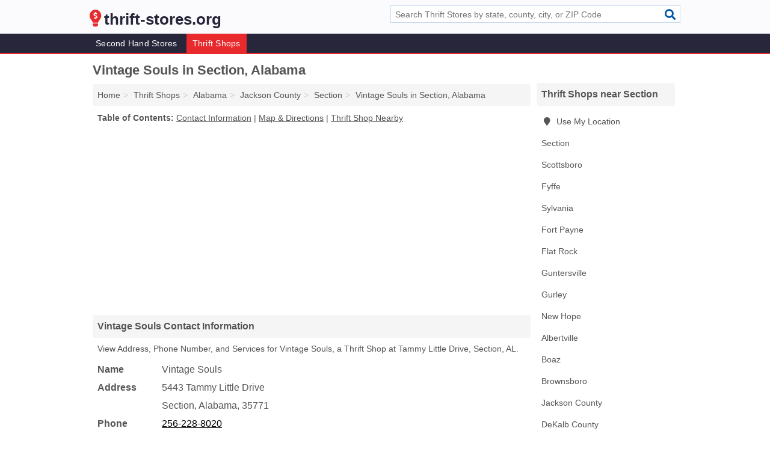

--- FILE ---
content_type: text/html; charset=utf-8
request_url: https://www.thrift-stores.org/vintage-souls-in-section-al-35771-f6b/
body_size: 4485
content:
<!DOCTYPE html>
<html lang="en">
  <head>
    <meta charset="utf-8">
    <meta http-equiv="Content-Type" content="text/html; charset=UTF-8">
    <meta name="viewport" content="width=device-width, initial-scale=1">
    <title>Vintage Souls (Thrift Shop in Section, AL Address, Phone, and Services)</title>
    <link rel="canonical" href="https://www.thrift-stores.org/vintage-souls-in-section-al-35771-f6b/">
    <meta property="og:type" content="website">
    <meta property="og:title" content="Vintage Souls (Thrift Shop in Section, AL Address, Phone, and Services)">
    <meta name="description" content="Looking for Vintage Souls in Section, Alabama? Find Address, Phone Number, and Services for the Section, AL Thrift Shop.">
    <meta property="og:description" content="Looking for Vintage Souls in Section, Alabama? Find Address, Phone Number, and Services for the Section, AL Thrift Shop.">
    <meta property="og:url" content="https://www.thrift-stores.org/vintage-souls-in-section-al-35771-f6b/">
    <link rel="preconnect" href="//pagead2.googlesyndication.com" crossorigin>
    <link rel="preconnect" href="//www.google-analytics.com" crossorigin>
    <link rel="preconnect" href="https://googleads.g.doubleclick.net" crossorigin>
    <meta name="robots" content="index,follow">
    <meta name="msvalidate.01" content="B56B00EF5C90137DC430BCD46060CC08">
    <link rel="stylesheet" href="/template/style.min.css?dc66f9bef1412747958cddd389e2f9058cf077cb">
<style>.fa-logo:before { content: "\f670"}</style>
    <script src="/template/ui.min?bc9dd65bfcc597ede4ef52a8d1a4807b08859dcd" defer></script>
    <!-- HTML5 shim and Respond.js for IE8 support of HTML5 elements and media queries -->
    <!--[if lt IE 9]>
      <script src="https://oss.maxcdn.com/html5shiv/3.7.3/html5shiv.min.js"></script>
      <script src="https://oss.maxcdn.com/respond/1.4.2/respond.min.js"></script>
    <![endif]-->
  </head>
  <body data-spy="scroll" data-target="#nav-scrollspy" data-offset="0" style="position:relative;" class="pt-listing">
<nav class="navbar navbar-fixed-top hide-on-scroll">
  <div class="container columns-2 sections-9">
    <div class="row">
      <div class="n-toggle collapsed weescreen" data-toggle="collapse" data-target="#navbar, #navbar-search" aria-expanded="false" aria-controls="navbar">
        <i class="fa fa-bars fa-2x"></i>
      </div>
            <div class="navbar-logo logo-text">
        <a href="/" title="thrift-stores.org"><i class="fa fa-logo fa-2x"></i><span>thrift-stores.org</span></a>
              <br class="sr-only">
      </div>
      <div class="col-sm-6 collapse n-search" id="navbar-search">
       <form action="/search/" method="get">
        <div class="input-container">
         <input name="q" placeholder="Search Thrift Stores by state, county, city, or ZIP Code" type="text">
         <button type="submit" class="fa fa-search"></button>
        </div>
       </form>
      </div>
    </div>
  </div>
  <div class="navbar-menu collapse navbar-collapse" id="navbar">
    <div class="container columns-2 sections-9">
      <div class="row">
               <ul class="nav navbar-nav">
          <li class=""><a class="" href="/second-hand-stores/" title="Second Hand Stores Near Me">Second Hand Stores</a></li>
<li class="active"><a class="" href="/thrift-shops/" title="Thrift Shops Near Me">Thrift Shops</a></li>
        </ul>
             </div>
    </div>
  </div>
</nav>
<div class="container columns columns-2 sections-9">
  <div class="row">
    <div class="col-md-7">
      <h1>Vintage Souls in Section, Alabama</h1>
<ol class="box-breadcrumbs breadcrumb" itemscope itemtype="https://schema.org/BreadcrumbList">
<li><a href="/" title="thrift-stores.org">Home</a></li><li itemprop="itemListElement" itemscope itemtype="https://schema.org/ListItem"><a href="/thrift-shops/" itemprop="item" title="Thrift Shops Near Me"><span itemprop="name">Thrift Shops</span></a><meta itemprop="position" content="1"/></li><li itemprop="itemListElement" itemscope itemtype="https://schema.org/ListItem"><a href="/thrift-shops-in-alabama/" itemprop="item" title="Thrift Shops in Alabama"><span itemprop="name">Alabama</span></a><meta itemprop="position" content="2"/></li><li itemprop="itemListElement" itemscope itemtype="https://schema.org/ListItem"><a href="/thrift-shops-in-jackson-county-al/" itemprop="item" title="Thrift Shops in Jackson County, AL"><span itemprop="name">Jackson County</span></a><meta itemprop="position" content="3"/></li><li itemprop="itemListElement" itemscope itemtype="https://schema.org/ListItem"><a href="/thrift-shops-in-section-al/" itemprop="item" title="Thrift Shops in Section, AL"><span itemprop="name">Section</span></a><meta itemprop="position" content="4"/></li><li itemprop="itemListElement" itemscope itemtype="https://schema.org/ListItem"><a href="/vintage-souls-in-section-al-35771-f6b/" itemprop="item" title="Vintage Souls in Section, Alabama"><span itemprop="name">Vintage Souls in Section, Alabama</span></a><meta itemprop="position" content="5"/></li>
</ol>              <p class="pad" id="toc">
    <strong class="title nobreaker">
      Table of Contents:
    </strong>
  <a href="#details" class="toc-item">Contact Information</a>
|  <a href="#geography" class="toc-item">Map & Directions</a>
|  <a href="#nearby" class="toc-item">Thrift Shop Nearby</a>
  </p>
      <div class="advert advert-display xs s m">
        <ins class="adsbygoogle" data-ad-client="ca-pub-4723837653436501" data-ad-slot="4654369961" data-ad-format="auto" data-full-width-responsive="true"></ins>
      </div>
      <h2 class="h2 list-group-heading">Vintage Souls Contact Information</h2>
<p class="pad">View Address, Phone Number, and Services for Vintage Souls, a Thrift Shop at Tammy Little Drive, Section, AL.</p>
      <script type="application/ld+json" id="listing">
{
  "@context": "https://schema.org",
  "@type": "LocalBusiness",
  "name": "Vintage Souls",
  "description": "Vintage Souls is a Thrift Shop at 5443 Tammy Little Drive in Section, Alabama.",
  "image": "https://www.thrift-stores.org/template/i/logo",
  "address": {
    "@type": "PostalAddress",
    "streetAddress": "5443 Tammy Little Drive",
    "addressLocality": "Section",
    "addressRegion": "AL",
    "postalCode": "35771",
    "addressCountry": "US"
  },
  "geo": {
    "@type": "GeoCoordinates",
    "latitude": 34.58164,
    "longitude": -85.98494  },
  "telephone": "+12562288020"
}
</script>

      
<dl class="dl-horizontal LocalBusiness"  data-type="Thrift Shop" data-id="5e863a635b47586c3ed40f6b" data-lat="34.5816442" data-lng="-85.9849418" data-address-place-id="internal" data-geomode="address" id="details">
  <dt>Name</dt>
  <dd class="name">Vintage Souls</dd>
  <dt>Address</dt>
  <dd class="address">
    <span class="streetAddress">5443 Tammy Little Drive</span><br>
    <span class="addressLocality">Section</span>,
    <span class="addressRegion">Alabama</span>,
    <span class="postalCode">35771</span>
  </dd>
      <dt>Phone</dt>
    <dd class="telephone"><a href="tel:+1-256-228-8020">256-228-8020</a></dd>
              <dt>Services</dt>
<dd><a href="/thrift-shops-in-section-al/" title="Thrift Shops in Section, AL">Second Hand Clothes and Goods</a></dd>

    </dl>

<p><a href="#toc">&#8648; Table of Contents</a></p>                  
      <div class="advert advert-display xs s m">
        <ins class="adsbygoogle" data-ad-client="ca-pub-4723837653436501" data-ad-slot="4654369961" data-ad-format="auto" data-full-width-responsive="true"></ins>
      </div>
      
                   <h2 class="h2 list-group-heading" id="geography">Map of Vintage Souls in Section, Alabama</h2>
<p class="pad">
  View map of Vintage Souls, and  <a class="nlc" href="https://www.google.com/maps/dir/?api=1&destination=5443+Tammy+Little+Drive%2C+Section%2C+Alabama%2C+35771" rel="noopener" target="_blank">get driving directions from your location</a>
  .</p>
<iframe id="map" class="single" data-src="https://www.google.com/maps/embed/v1/place?key=AIzaSyD-nDulb3AINicXq9Pv_vB936D5cVSfKFk&q=5443+Tammy+Little+Drive%2C+Section%2C+Alabama%2C+35771&zoom=16" frameborder="0" allowfullscreen></iframe>
<br class="sr-only">
<p><a href="#toc">&#8648; Table of Contents</a></p>            
            
      <div class="listings" id="nearby">
<h2 class="h2 list-group-heading">Thrift Shop Nearby</h2>

<p class="condensed-listing">
 <span class="title">
   <a href="/2nd-time-around-consign-buy-shop-in-section-al-35771-76d/" title="2nd Time Around Consign & Buy Shop in Section, Alabama" class="name">2nd Time Around Consign & Buy Shop</a>
  </span>
 <span class="subsidiary">
  <span class="city-state">
   5676 Tammy Little Drive  </span>
  <span class="zipcode">
    <span>Section</span>, 
    <span>AL</span>
  </span>
 </span>
</p>

<p class="condensed-listing">
 <span class="title">
   <a href="/12-bushels-thrift-shoppe-in-scottsboro-al-35769-b58/" title="12 Bushels Thrift Shoppe in Scottsboro, Alabama" class="name">12 Bushels Thrift Shoppe</a>
  </span>
 <span class="subsidiary">
  <span class="city-state">
   3509 South Broad Street  </span>
  <span class="zipcode">
    <span>Scottsboro</span>, 
    <span>AL</span>
  </span>
 </span>
</p>

<p class="condensed-listing">
 <span class="title">
   <a href="/convenant-thrift-store-faith-in-scottsboro-al-35768-7d5/" title="Convenant Thrift Store Faith in Scottsboro, Alabama" class="name">Convenant Thrift Store Faith</a>
  </span>
 <span class="subsidiary">
  <span class="city-state">
   1603 South Broad Street Suite D  </span>
  <span class="zipcode">
    <span>Scottsboro</span>, 
    <span>AL</span>
  </span>
 </span>
</p>

<p class="condensed-listing">
 <span class="title">
   <a href="/out-grows-more-in-scottsboro-al-35768-3bb/" title="Out Grows & More in Scottsboro, Alabama" class="name">Out Grows & More</a>
  </span>
 <span class="subsidiary">
  <span class="city-state">
   808 East Willow Street  </span>
  <span class="zipcode">
    <span>Scottsboro</span>, 
    <span>AL</span>
  </span>
 </span>
</p>

<p class="condensed-listing">
 <span class="title">
   <a href="/salvation-army-thrift-store-in-scottsboro-al-35768-2a6/" title="Salvation Army Thrift Store in Scottsboro, Alabama" class="name">Salvation Army Thrift Store</a>
  </span>
 <span class="subsidiary">
  <span class="city-state">
   108 South Broad Street  </span>
  <span class="zipcode">
    <span>Scottsboro</span>, 
    <span>AL</span>
  </span>
 </span>
 <span class="subsidiary servicelist">Charity, Second Hand Clothes and Goods, Social Services</span>
</p>

<p class="condensed-listing">
 <span class="title">
   <a href="/st-jude-charity-in-scottsboro-al-35768-d90/" title="St Jude Charity in Scottsboro, Alabama" class="name">St Jude Charity</a>
  </span>
 <span class="subsidiary">
  <span class="city-state">
   17205 Al Highway 35  </span>
  <span class="zipcode">
    <span>Scottsboro</span>, 
    <span>AL</span>
  </span>
 </span>
</p>

<p class="condensed-listing">
 <span class="title">
   <a href="/the-salvation-army-in-scottsboro-al-35768-806/" title="The Salvation Army in Scottsboro, Alabama" class="name">The Salvation Army</a>
  </span>
 <span class="subsidiary">
  <span class="city-state">
   1501 East Willow Street  </span>
  <span class="zipcode">
    <span>Scottsboro</span>, 
    <span>AL</span>
  </span>
 </span>
 <span class="subsidiary servicelist">Charity, Second Hand Clothes and Goods, Social Services</span>
</p>

<p class="condensed-listing">
 <span class="title">
   <a href="/bargains-galore-in-fyffe-al-35971-502/" title="Bargains Galore in Fyffe, Alabama" class="name">Bargains Galore</a>
  </span>
 <span class="subsidiary">
  <span class="city-state">
   PO Box 517  </span>
  <span class="zipcode">
    <span>Fyffe</span>, 
    <span>AL</span>
  </span>
 </span>
</p>

<p class="condensed-listing">
 <span class="title">
   <a href="/better-way-shoppe-in-sylvania-al-35988-584/" title="Better Way Shoppe in Sylvania, Alabama" class="name">Better Way Shoppe</a>
  </span>
 <span class="subsidiary">
  <span class="city-state">
   24474 Sylvania Avenue North  </span>
  <span class="zipcode">
    <span>Sylvania</span>, 
    <span>AL</span>
  </span>
 </span>
</p>

<p class="condensed-listing">
 <span class="title">
   <a href="/cagles-resale-in-fort-payne-al-35967-31c/" title="Cagle's Resale in Fort Payne, Alabama" class="name">Cagle's Resale</a>
  </span>
 <span class="subsidiary">
  <span class="city-state">
   109 8th Street Southeast  </span>
  <span class="zipcode">
    <span>Fort Payne</span>, 
    <span>AL</span>
  </span>
 </span>
</p>

<p class="condensed-listing">
 <span class="title">
   <a href="/goins-thrift-shop-in-fort-payne-al-35967-7a7/" title="Goin's Thrift Shop in Fort Payne, Alabama" class="name">Goin's Thrift Shop</a>
  </span>
 <span class="subsidiary">
  <span class="city-state">
   1506 Gault Avenue North  </span>
  <span class="zipcode">
    <span>Fort Payne</span>, 
    <span>AL</span>
  </span>
 </span>
</p>

<p class="condensed-listing">
 <span class="title">
   <a href="/the-salvation-army-in-fort-payne-al-35967-9ca/" title="The Salvation Army in Fort Payne, Alabama" class="name">The Salvation Army</a>
  </span>
 <span class="subsidiary">
  <span class="city-state">
   450 Gault Avenue North  </span>
  <span class="zipcode">
    <span>Fort Payne</span>, 
    <span>AL</span>
  </span>
 </span>
 <span class="subsidiary servicelist">Non Profits, Second Hand Clothes and Goods</span>
</p>

</div>
      
            
            
            <div class="advert advert-display s m">
        <ins class="adsbygoogle" data-ad-client="ca-pub-4723837653436501" data-ad-slot="4654369961" data-ad-format="auto" data-full-width-responsive="true"></ins>
      </div>
            
            
            
    </div>
    <div class="col-md-2">
            <div class="list-group geo-major temp-geo-condensed">
  <h2 class="h3 list-group-heading">
  Thrift Shops near Section  </h2>
  <ul class="list-group-items">
  
      <li><a href="#" title="Thrift Shops Near Me" class="list-group-item geo-local">
    <span class="fa fa-visible fa-map-marker"></span>
    Use My Location
    </a></li>
    
    <li><a href="/thrift-shops-in-section-al/" title="Thrift Shops in Section, AL" class="list-group-item ">
     Section    </a></li>
    <li><a href="/thrift-shops-in-scottsboro-al/" title="Thrift Shops in Scottsboro, AL" class="list-group-item ">
     Scottsboro    </a></li>
    <li><a href="/bargains-galore-in-fyffe-al-35971-502/" title="Bargains Galore in Fyffe, Alabama" class="list-group-item ">
     Fyffe    </a></li>
    <li><a href="/better-way-shoppe-in-sylvania-al-35988-584/" title="Better Way Shoppe in Sylvania, Alabama" class="list-group-item ">
     Sylvania    </a></li>
    <li><a href="/thrift-shops-in-fort-payne-al/" title="Thrift Shops in Fort Payne, AL" class="list-group-item ">
     Fort Payne    </a></li>
    <li><a href="/thrift-shops-in-flat-rock-al/" title="Thrift Shops in Flat Rock, AL" class="list-group-item ">
     Flat Rock    </a></li>
    <li><a href="/thrift-shops-in-guntersville-al/" title="Thrift Shops in Guntersville, AL" class="list-group-item ">
     Guntersville    </a></li>
    <li><a href="/care-center-in-gurley-al-35748-2d9/" title="Care Center in Gurley, Alabama" class="list-group-item ">
     Gurley    </a></li>
    <li><a href="/thrift-shops-in-new-hope-al/" title="Thrift Shops in New Hope, AL" class="list-group-item ">
     New Hope    </a></li>
    <li><a href="/thrift-shops-in-albertville-al/" title="Thrift Shops in Albertville, AL" class="list-group-item ">
     Albertville    </a></li>
    <li><a href="/thrift-shops-in-boaz-al/" title="Thrift Shops in Boaz, AL" class="list-group-item ">
     Boaz    </a></li>
    <li><a href="/a-new-leash-on-life-in-brownsboro-al-35741-6e7/" title="A New Leash On Life in Brownsboro, Alabama" class="list-group-item ">
     Brownsboro    </a></li>
   <li><a href="/thrift-shops-in-jackson-county-al/" title="Thrift Shops in Jackson County, AL" class="list-group-item ">
    Jackson County   </a></li>
   <li><a href="/thrift-shops-in-dekalb-county-al/" title="Thrift Shops in DeKalb County, AL" class="list-group-item ">
    DeKalb County   </a></li>
   <li><a href="/thrift-shops-in-marshall-county-al/" title="Thrift Shops in Marshall County, AL" class="list-group-item ">
    Marshall County   </a></li>
   <li><a href="/thrift-shops-in-madison-county-al/" title="Thrift Shops in Madison County, AL" class="list-group-item ">
    Madison County   </a></li>
   <li><a href="/thrift-shops-in-etowah-county-al/" title="Thrift Shops in Etowah County, AL" class="list-group-item ">
    Etowah County   </a></li>
  
  </ul>
</div>
            <div class="advert advert-display xs s">
        <ins class="adsbygoogle" data-ad-client="ca-pub-4723837653436501" data-ad-slot="4654369961" data-ad-format="auto" data-full-width-responsive="true"></ins>
      </div>
      
    </div>
  </div>
</div>
<footer class="footer">
 <div class="container columns-2 sections-9">
  <div class="row">
   <div class="col-sm-8 copyright">
    <p>
          <a href="/about-us/">About Us</a><br class="sr-only">     <a href="/contact-us/">Contact Us</a><br class="sr-only">
          <a href="/privacy-policy/">Privacy Policy</a><br class="sr-only">
     <a href="/terms-and-conditions/">Terms and Conditions</a><br class="sr-only">
    </p>
    <p>
     Third party advertisements support hosting, listing verification, updates, and site maintenance. Information found on thrift-stores.org is strictly for informational purposes and does not construe advice or recommendation.     <br>&copy;&nbsp;2026 thrift-stores.org. All Rights Reserved.
    </p>
   </div>
   <div class="col-sm-4 logo">
          <a href="/" title="thrift-stores.org"><i class="fa fa-logo fa-2x"></i><span>thrift-stores.org</span></a>
       </div>
  </div>
 </div>
</footer>

<script>
if(ads = document.getElementsByClassName('adsbygoogle').length) {
  adsbygoogle = window.adsbygoogle || [];
  for(var i=0; i<ads; i++) adsbygoogle.push({});
}
</script>
<script data-ad-client="ca-pub-4723837653436501" async src="https://pagead2.googlesyndication.com/pagead/js/adsbygoogle.js"></script>
<script async src="https://www.googletagmanager.com/gtag/js?id=G-LBXMRQB40C"></script>
<script>
  window.dataLayer = window.dataLayer || [];
  function gtag(){dataLayer.push(arguments);}
  gtag('js', new Date());
  gtag('config', 'UA-122024174-41', {"dimension1":"listing","dimension2":"Listings","dimension3":"Thrift Shop"});
  gtag('config', 'G-LBXMRQB40C', {"dimension1":"listing","dimension2":"Listings","dimension3":"Thrift Shop"});
</script>

</body>
</html>

--- FILE ---
content_type: text/html; charset=utf-8
request_url: https://www.google.com/recaptcha/api2/aframe
body_size: 270
content:
<!DOCTYPE HTML><html><head><meta http-equiv="content-type" content="text/html; charset=UTF-8"></head><body><script nonce="HZ03HzGZh6xZz_HdJ43SGg">/** Anti-fraud and anti-abuse applications only. See google.com/recaptcha */ try{var clients={'sodar':'https://pagead2.googlesyndication.com/pagead/sodar?'};window.addEventListener("message",function(a){try{if(a.source===window.parent){var b=JSON.parse(a.data);var c=clients[b['id']];if(c){var d=document.createElement('img');d.src=c+b['params']+'&rc='+(localStorage.getItem("rc::a")?sessionStorage.getItem("rc::b"):"");window.document.body.appendChild(d);sessionStorage.setItem("rc::e",parseInt(sessionStorage.getItem("rc::e")||0)+1);localStorage.setItem("rc::h",'1769024986129');}}}catch(b){}});window.parent.postMessage("_grecaptcha_ready", "*");}catch(b){}</script></body></html>